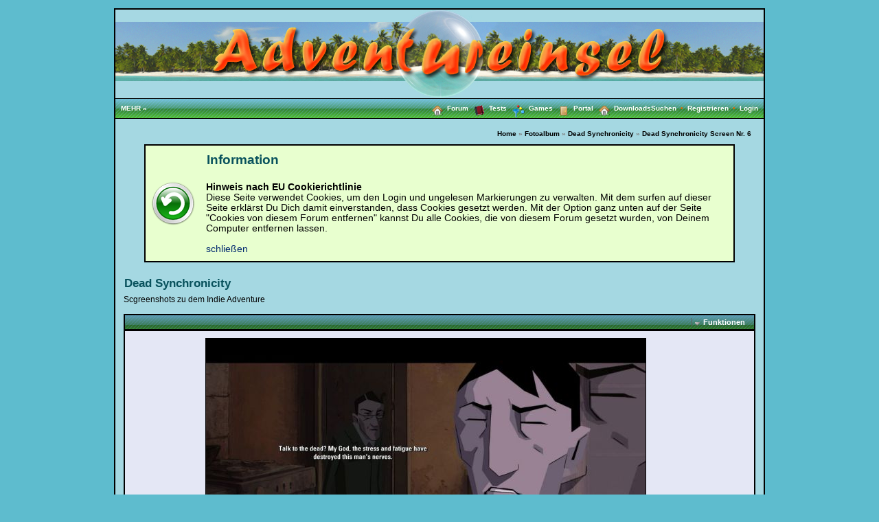

--- FILE ---
content_type: text/html; charset=utf-8
request_url: http://www.adventureinsel.de/index.php?mode=cbackgallery&sub=showpic&id=1385
body_size: 4211
content:
<!DOCTYPE html PUBLIC "-//W3C//DTD XHTML 1.0 Transitional//EN" "DTD/xhtml1-transitional.dtd">
<html xmlns="http://www.w3.org/1999/xhtml" dir="ltr" xml:lang="de" lang="de">
	<head>
		<meta http-equiv="content-type" content="text/html; charset=UTF-8" />
		<meta name="author" content="CBACK Forum - Christian Knerr" />
		<meta name="generator" content="CBACK Software - www.cback.de" />
		<meta name="language" content="de" />
		<meta name="keywords" content="Adventure, Adventures, Komplettlösungen, Adventurenews, Adventureneuigkeiten, Infos zu Adventures, Hilfe bei Adventures, Screenshots, Trailer, Computerspiele, Komplettlösung pdf" />
		<meta name="description" content="Das Forum von und für Adventurespieler" />
		<meta name="robots" content="INDEX,FOLLOW" />

		<title>Fotoalbum &bull; Dead Synchronicity &bull; Dead Synchronicity Screen Nr. 6 &bull; Adventureinsel</title>

		<link rel="shortcut icon" href="favicon.ico" />
		<link rel="copyright" href="http://www.cback.de" />
		<link rel="search" href="search.php" />
		<link rel="help" href="faq.php" />
		<link rel="author" href="imprint.php" />
		<link rel="index" href="index.php" />
		<link rel="Forum" href="index.php" />
		<link rel="alternate" type="application/rss+xml" title="RSS Feed für Fotoalbum &bull; Dead Synchronicity &bull; Dead Synchronicity Screen Nr. 6 &bull; Adventureinsel" href="http://www.Adventureinsel.de/rss.php" />
		<link rel="stylesheet" type="text/css" href="./templates/adventureinsel/css/include.css" media="screen, projection, handheld, tv" />
		<link rel="stylesheet" type="text/css" href="./templates/adventureinsel/css/print.css" media="print, tty, braille, embossed" />

		<script type="text/javascript" language="JavaScript">
		<!--
			var TPL_PATH		= './templates/adventureinsel';
			var PHP_EXTENSION	= 'php';
			var PHP_PATH		= './';
			var JS_LANGCODE		= 'de';
			var ERR_MSN_ADD		= 'Diese Funktion steht nur mit Internet Explorer und installiertem Windows Live Messenger zur verfügung. Bitte füge den Kontakt manuell hinzu! Der Messenger Name lautet:';
			var ERR_PW_CHECK	= 'Die eingegebenen Passwörter stimmen nicht überein.';
			var ERR_EMAIL_CHECK	= 'Die eingegebene Adresse ist ungültig.';
			var ERR_NOT_VALID	= 'Die Eingabe ist nicht korrekt.';
			var ERR_NUMB_ONLY	= 'Bitte nur Zahlen eingeben.';
			var ERR_LETTER_ONLY	= 'Bitte nur Buchstaben eingeben.';
			var ERR_NO_SPACES	= 'Bitte keine Leerzeichen eingeben.';
			var ERR_NUMB_LETT	= 'Bitte nur Buchstaben und Zahlen eingeben.';
			var ERR_UNAME_TAKEN	= 'Dieser Benutzername ist entweder ungültig oder bereits vergeben.';
			var ERR_AJAX		= 'Die Verarbeitung der Daten ist fehlgeschlagen. Bitte versuche es erneut!';
			var AJAX_OK			= 'Die Änderungen wurden erfolgreich gespeichert.';
			var JS_ACCORD		= 0;
			var JS_SORTER		= 0;
			var COOKIE_NAME		= 'cf39216';
			var COOKIE_DOMAIN	= '';
			var COOKIE_PATH		= '/';
			var COOKIE_SSL		= 0;
		-->
		</script>
		
		<script type="text/javascript" language="JavaScript" src="./templates/adventureinsel/scripts/moo.js?v=111"></script>		
		<script type="text/javascript" language="JavaScript" src="./templates/adventureinsel/scripts/cback.js?v=110"></script>
		<script type="text/javascript" language="JavaScript" src="./templates/adventureinsel/scripts/ajax.js?v=120"></script>
	
		<script type="text/javascript" src="modules/cback_gallery/scripts/slimbox.js"></script><link rel="stylesheet" href="modules/cback_gallery/scripts/slimbox.css" type="text/css" media="screen" /><link rel="stylesheet" type="text/css" href="./modules/fragz_kbbase/template/css/kbbase.css" media="screen, projection, handheld, tv" />
<link rel="alternate" type="application/rss+xml" title="Knowlegde Base RSS" href="./modules/fragz_kbbase/rss.php" />
<script type="text/javascript" src="modules/fragz_kbbase/scripts/mcp.js"></script><link rel="stylesheet" type="text/css" href="./modules/eb_gmap/template/css/gmap.css" media="screen, projection, handheld, tv" />
<link rel="stylesheet" type="text/css" href="./modules/al_arcade/template/css/style.css" media="screen, projection, handheld, tv" />

		
	</head>

	<body>
	
	<a id="top"></a>
	
	<div id="ajax_activity"><img src="./templates/adventureinsel/images/ajax_processing.gif" alt="" title="" /></div>
	
	<div id="container">
		
		<div id="cback_dlg">
			<div class="cback_dlg_title">
				<a href="javascript:void(0);" onclick="cback_dlg_close();"><img src="./templates/adventureinsel/images/cancel.png" class="onlinepic" alt="schließen" title="schließen" /></a>
			</div>
			<div id="cback_dlg_content">
			</div>
		</div>

		<div id="header">
			<img src="./templates/adventureinsel/images/header_bg.jpg" alt="" title="" />
			&nbsp;
		</div>
		
		<div id="nav-panel">
			<ul style="float:left !important;">
				<li style="float:left !important;">
					<a href="index.php?mode=more_menu_doorway" onclick="showmenu('menu_more');return false;">MEHR &raquo;</a>
					<div class="flapbox" id="menu_more" style="margin:0 !important;padding:0 !important;">
																			<ul class="fb_ul" style="margin:0 !important;padding:0 !important;">
													<li class="fb_li" style="margin:0 !important;padding:0 !important;"><a href="calendar.php">Kalender</a></li>
																									<li class="fb_li" style="margin:0 !important;padding:0 !important;"><a href="index.php?mode=cbackgallery">Fotoalbum</a></li>
																									<li class="fb_li" style="margin:0 !important;padding:0 !important;"><a href="index.php?mode=oxpus_dl">Downloads</a></li>
													</ul>
																	</div>
				</li>
			</ul>
			<ul>
				<li><a href="index.php"><img src="./templates/adventureinsel/images/icon_home.png" class="ttlmicon" alt="Forum" title="" /> Forum</a></li>
				<li><a href="index.php?mode=kbbase"><img src="modules/fragz_kbbase/template/images/icon_kb.gif" class="ttlmicon" alt="Tests" title="" /> Tests</a></li><li><a href="index.php?mode=arcade" title="Arcade"><img src="modules/al_arcade/template/images/icon_arcade.png" class="ttlmicon" alt="Chat" title="" /> Games</a></li><li><a href="http://www.Adventureinsel.de/"><img src="modules/cback_portal/images/icon_portal.png" class="ttlmicon" alt="Portal" title="" /> Portal</a></li>
				<li>
					<a href="http://adventureinsel.de/index.php?mode=oxpus_dl"target="_blank"><img src="./templates/adventureinsel/images/icon_home.png" class="ttlmicon" alt="Downloads" title="" /> Downloads</a>
				</li>

				<li>
					<a href="search.php">Suchen<span style="color:#DD6900!important;margin-left:3px !important;">&nbsp;&bull;&nbsp;&nbsp;</span></a>
					<div class="flapbox" id="menu_search">
						<div class="mspan"><form id="searchform" method="get" action="search.php"><input type="text" class="field" size="30" name="q" maxlength="255" value="Suchbegriffe eingeben" onmousedown="if(event.button==2){cl_count=0;this.value='';}" onclick="cl_count=0;this.value=''" /> <input type="submit" name="do_search" value="Suchen" class="button" /> <input type="button" value="erweiterte Suche" class="button" onclick="window.location.href = 'search.php'" /></form></div>
					</div>
				</li>
				<li><a href="login.php?mode=register">Registrieren<span style="color:#DD6900!important;margin-left:3px !important;">&nbsp;&bull;&nbsp;&nbsp;</span></a></li>
					<li><a href="login.php" onclick="show_login();return false;">Login</a></li>
				</ul>
		</div>

		<div id="content">

			
		<div id="loginbox">
			<h1>Loginbox</h1>
			<p>
				Trage bitte in die nachfolgenden Felder Deinen Benutzernamen und Kennwort ein, um Dich einzuloggen.
			</p>
			
			<br />
			
			<form action="login.php" method="post" name="loginform">
				<input type="hidden" name="cf3_loginbox_redirector" value="index.php?mode=cbackgallery&sub=showpic&id=1385" />
				<ul class="tblul">
					<li class="tblli"><b>Username:</b></li>
					<li class="tblli">
						<input type="text" tabindex="1" name="username" maxlength="255" class="field_fs" />
					</li>
				</ul>
				<ul class="tblul">
					<li class="tblli"><b>Passwort:</b></li>
					<li class="tblli">
						<input type="password" tabindex="2" name="password" maxlength="255" class="field_fs" />
					</li>
				</ul>
								<ul class="tblul">
					<li class="tblli">&nbsp;</li>
					<li class="tblli">
						<input type="checkbox" tabindex="3" class="optfield" name="autologin" value="1" /> <span class="mini"><b>Bei jedem Besuch automatisch einloggen.</b></span>
					</li>
				</ul>
												
				<br /><br />
				<ul class="tblul">
					<li class="tblli">&nbsp;</li>
					<li class="tblli">
						<input type="submit" tabindex="5" name="login_send" value="Einloggen" class="button_ok" />
						<input type="reset" tabindex="6" name="login_reset" value="Reset" class="button_abort" onclick="show_login();" />
					</li>
				</ul>
				<ul class="tblul">
					<li class="tblli">&nbsp;</li>
					<li class="tblli">
						<br />
						<span class="mini"><a href="login.php?mode=pwreset">Ich habe mein Passwort vergessen</a> | <a href="login.php?mode=register">Registrieren</a></span>
					</li>
				</ul>
			</form>
		</div>

		<div class="bcrumbs_top">
		
	<a href="index.php">Home</a> &raquo; 	
			
	<a href="index.php?mode=cbackgallery">Fotoalbum</a> &raquo; 	
			
	<a href="index.php?mode=cbackgallery&amp;sub=showalbum&amp;id=180">Dead Synchronicity</a> &raquo; 	
			
	<a href="index.php?mode=cbackgallery&amp;sub=showpic&amp;id=1385&amp;stack=0">Dead Synchronicity Screen Nr. 6</a>	
		</div>
		<div id="box1" class="infobox">
		<h3>Information</h3>
		<b><br /></b> <b>Hinweis nach EU Cookierichtlinie</b><br />Diese Seite verwendet Cookies, um den Login und ungelesen Markierungen zu verwalten. Mit dem surfen auf dieser Seite erklärst Du Dich damit einverstanden, dass Cookies gesetzt werden. Mit der Option ganz unten auf der Seite "Cookies von diesem Forum entfernen" kannst Du alle Cookies, die von diesem Forum gesetzt wurden, von Deinem Computer entfernen lassen.
		<b>&nbsp;</b>
		<br />
		<br /><a href="javascript:void(0);" onClick="hide_element('box1');">schließen</a>
	</div>
<h3>Dead Synchronicity</h3>
Scgreenshots zu dem Indie Adventure
<br /><br />
<div class="f_menu_box">
	<ul>
		<li>
			<a href="javascript:void(0);" onclick="showmenu('menu_sorter');return false;">Funktionen</a>
			<div class="flapbox" id="menu_sorter">
				<ul class="fb_ul">
					<li class="fb_li"><a href="modules/cback_gallery/picfile.php?id=1385&amp;mode=fullview" target="_blank"><img src="modules/cback_gallery/style/img/diashow.png" alt="" title="" style="border:0;" /> Originalbild in neuem Fenster anzeigen</a></li>
									</ul>
				
							</div>
		</li>
	</ul>
	&nbsp;
</div>

<div class="ucp_container">
	<div id="piccontainer" align="center" style="width:1px;overflow:visible;display:block;margin-left:107px;padding:0;"><img src="modules/cback_gallery/picfile.php?id=1385" style="border:1px #000000 solid;" alt="" title="" /></div>
	<div class="ucp_clear"></div>
	<div class="messengerrow">
		<a href="index.php?mode=cbackgallery&amp;sub=prevpic&amp;id=1385&amp;a=180&amp;s=0"><img src="modules/cback_gallery/style/img/left.png" alt="" title="Zurück" class="usericon" /></a>&nbsp;
		&nbsp;&nbsp;
		<a href="modules/cback_gallery/picfile.php?id=1385&amp;mode=fullview" rel="lightbox" title=""><img src="modules/cback_gallery/style/img/ownwindow.png" alt="" title="Vollbild" class="usericon" /></a>&nbsp;
									&nbsp;&nbsp;
		<a href="index.php?mode=cbackgallery&amp;sub=nextpic&amp;id=1385&amp;a=180&amp;s=0"><img src="modules/cback_gallery/style/img/right.png" alt="" title="Weiter" class="usericon" /></a>&nbsp;
	</div>
	<div class="messengerrow">
		<span class="mini"><b>Personen auf diesem Bild:</b> </span>
	</div>
	<br />
	<table class="ucp_table" width="100%" cellspacing="1" cellpadding="2">
	<tr>
		<td class="ucp_row1" width="50%" style="vertical-align:top;">
			<h2>Dead Synchronicity Screen Nr. 6</h2>
			
		</td>
		<td class="ucp_row2" style="vertical-align:top;">
			<table border="0" width="100%" cellspacing="4" cellpadding="2">
				<tr>
					<td align="right"><b>Hochgeladen von:</b></td>
					<td><a href="usercp.php?u=2" style="font-weight:bold;color:#BF0000;">Halwadar</a></td>
				</tr>
				<tr>
					<td align="right"><b>Datum:</b></td>
					<td>23.10.2014 - 20:20 Uhr</td>
				</tr>
				<tr>
					<td align="right"><b>Dateigröße Originalbild:</b></td>
					<td>73.722 Kilobyte</td>
				</tr>
				<tr>
					<td align="right"><b>Abmessungen Originalbild:</b></td>
					<td>1422 x 800</td>
				</tr>
				<tr>
					<td align="right"><b>Format Originalbild:</b></td>
					<td>jpg</td>
				</tr>
				<tr>
					<td align="right"><b>Ansichten:</b></td>
					<td>1499</td>
				</tr>
								<tr>
					<td align="right"><b>Tags:</b></td>
					<td></td>
				</tr>
				<tr>
					<td align="right"><b>BBCode für Verlinkung:</b></td>
					<td><input readonly="true" style="width:140px;font-size:0.8em;padding:0 !important;margin:0 !important;height:14px !important;" type="text" name="bbc_link" class="field" value="[album]1385[/album]" onmouseover="this.focus();this.select();" /></td>
				</tr>
			</table>
		</td>
	</tr>
	</table>

	<div class="ucp_clear"></div>
</div>

			
			<br />
			<div class="bcrumbs_top">
												<a href="./index.php?mode=dropcookies">Cookies von diesem Forum entfernen</a>
				&nbsp;&bull;&nbsp;
				<a href="./faq.php">FAQ / Hilfe</a>
				&nbsp;&bull;&nbsp;
				<a href="./imprint.php?mode=team">Teamseite</a>
				&nbsp;&bull;&nbsp;
				<a href="./imprint.php">Impressum</a>
				&nbsp;&nbsp;|&nbsp;
				<b>Aktuelle Ortszeit:</b> 25.01.2026 - 20:36
			</div>
			
			
		</div>
				
		<div id="footer">
						Powered by CBACK Forum &copy; 1999 - 2026 <a href="http://www.cback.de" target="_blank">CBACK&reg; Software</a>
					</div>
	</div>
		
	<a id="bottom"></a>
	
	</body>
</html>

--- FILE ---
content_type: text/css
request_url: http://www.adventureinsel.de/modules/cback_gallery/scripts/slimbox.css
body_size: 596
content:
#lbOverlay {
	position: fixed;
	z-index: 9999;
	left: 0;
	top: 0;
	width: 100%;
	height: 100%;
	background-color: #000;
	cursor: pointer;
}

#lbCenter, #lbBottomContainer {
	position: absolute;
	z-index: 9999;
	overflow: hidden;
	background-color: #3F3F3F;
}

.lbLoading {
	background: transparent url(loading.gif) no-repeat center;
}

#lbImage {
	position: absolute;
	left: 0;
	top: 0;
	border: 1px solid #fff;
	background-repeat: no-repeat;
	max-width: 940px;
	max-height: 700px;
}

#lbPrevLink, #lbNextLink {
	display: block;
	position: absolute;
	top: 0;
	width: 50%;
	outline: none;
}

#lbPrevLink {
	left: 0;
}

#lbPrevLink:hover {
	background: transparent url(prev.png) no-repeat 0 15%;
}

#lbNextLink {
	right: 0;
}

#lbNextLink:hover {
	background: transparent url(next.png) no-repeat 100% 15%;
}

#lbBottom {
	font-family: Verdana, Arial, Geneva, Helvetica, sans-serif;
	font-size: 10px;
	color: #FFFFFF;
	line-height: 1.4em;
	text-align: left;
}

#lbCloseLink {
	display: block;
	float: right;
	width: 66px;
	height: 34px;
	background: transparent url(close.png) no-repeat center;
	margin: 0;
	outline: none;
}

#lbCaption, #lbNumber {
	margin-right: 72px;
	margin-left: 10px;
	margin-top: 6px;
}

#lbCaption {
	font-weight: bold;
	color: #FFFFFF;
}

#files_list
{
	text-align: right;
}

#files_list input
{
	border: 1px #000000 solid;
	font-size: 0.8em;
	margin-left: 10px;
}

--- FILE ---
content_type: text/css
request_url: http://www.adventureinsel.de/modules/al_arcade/template/css/style.css
body_size: 63
content:
.toggle { cursor: pointer; }



--- FILE ---
content_type: text/css
request_url: http://www.adventureinsel.de/templates/adventureinsel/css/forum.css
body_size: 1970
content:
/**  
* forum.css
*
* @author Christian Knerr (cback)
* @package CBACK_Forum
* @version 1.0.0
* @since 26.10.2007 - 11:56:26
* @copyright (c) 2009 CBACK Software - www.cback.net
*/

/**
* Foren Index und Forenansicht
*/
.forumtable
{
	width:			100%;
	margin:			0;
	padding:		0;
	background:		#FFFFFF;
}

.special_subforums
{
	border: 0 !important;
	margin: 0 !important;
	padding: 0 !important;
	padding-top: 4px !important;
}

.forumtable thead
{
	background:		#C1D5FF url(../images/cat_head_std.png) repeat-x;
	font-size:		1em;
	height:			20px;
	vertical-align: middle;
}

.forumtable thead th
{
	border-bottom:	2px solid #000000;
}

.forumtable tbody td
{
	padding:		6px;
	border-bottom:	1px #000000 solid;
}

.ttype, .ttype:hover
{
	color:			#000000;
	font-weight:	bold;
	font-size:		0.8em;
	background:		#E0E7EF;
	min-height:		2px !important;
	height:			2px !important;
	padding:		3px !important;
	margin:			0 !important;
}

.cat_title
{
	width:			100%;
	height:			26px;
	overflow:		hidden;
	background:		transparent url(../images/cat_head_background.png) repeat-x;
	color:			#FFFFFF;
	font-weight:	bold;
	padding:		0;
	margin:			0;
}

.cat_title a, .cat_title a:hover, .cat_title a:active, .cat_title a:visited
{
	background:		transparent !important;
	color:			#FFFFFF;
}

.cat_space
{
	padding:		6px;
	margin:			0;
}

.cat_selected
{
	background:		transparent url(../images/cat_head_sort.png) repeat-x;
}

.col1
{
	background:		#E4E7F5;
}

.col2
{
	background:		#F0F7F9;
}

.rowcenter
{
	text-align:		center;
}

.bull_left
{
	float:			left;
	margin:			0;
	padding-right:	6px;
	border:			0;
}

.bull_right
{
	float:			right;
	margin:			0;
	padding-right:	6px;
	border:			0;
}

.forumtable a, .forumtable a:active, .forumtable a:visited
{
	color:			#000000;
	text-decoration:none;
	font-weight:	bold;
}

.forumtable a:hover
{
	color:			#FF0000;
	text-decoration:underline;
	font-weight:	bold;
}

.subforums
{
	font-size:		0.9em;
	padding:		0;
	margin:			0;
	padding-left:   8px;
}

.subforums img
{
	padding-right:	4px;
	padding-left:	4px;
	border:			0;
}

.subforums a, .subforums a:active, .subforums a:visited
{
	text-decoration:none;
	white-space:	nowrap;
	padding-right:	2px;
	color:			#00406F;
	font-weight:	normal;
}

.subforums a:hover
{
	text-decoration:none;
	white-space:	nowrap;
	padding-right:	2px;
	color:			#FF0000;
	font-weight:	normal;
}


/**
* Topicansicht
*/
.message_container
{
	position:		relative;
	display:		block;
	background:		#FFFFFF;
	border-left:	200px solid #E0E5EF;
	margin-bottom:	8px;
	clear:			both;
}

.message_container_important
{
	position:		relative;
	display:		block;
	background:		#FFE4CF;
	border-left:	200px solid #DFE9FF;
	margin-bottom:	8px;
	clear:			both;
}

.msg_clear
{
	clear:			both;
}

.messagebox
{
	display:		block;
	margin-left:	-200px;
	padding:		0;
	border:			2px solid #000000;
}

.userrow
{
	float:			left;
	font-size:		1.1em;
	position:		relative;
	width:			182px;
	padding:		8px;
	overflow:		hidden;
	min-height:		100px;
	background:		#E0E5EF;
}

.message
{
	font-family:	"Trebuchet MS", Verdana, Arial, sans-serif;
	font-size:		1.1em;
	margin-left:	198px;
	position:		relative;
	display:		block;
	padding-right:	12px;
	padding-left:	0;
	border-left:	1px dashed #000000;
}

.message_top
{
	padding:		6px 0 6px 0;
	font-family:	Verdana, Tahoma, Arial, sans-serif;
	font-size:		0.7em;
	text-align:		right;
	border-bottom:	1px #000000 solid;
	margin-bottom:	4px;
	margin-left:	6px;
}

.message_bottom
{
	padding:		4px 0 6px 0;
	margin-left:	6px;
	border-top:		1px #000000 solid;
	text-align:		right;
	clear:			both;
}

.stretch_protection
{
	overflow:		auto;
	padding:		6px 6px 8px 10px;
	margin:			0;
}

.avatarrow, .messengerrow
{
	text-align:		center;
	margin-top:		8px;
	margin-bottom:	8px;
	padding:		6px;
}

.signature
{
	overflow:		hidden;
	border-top:		1px dotted #AFCEFF;
	padding:		6px 6px 6px 4px;
	margin-left:	6px;
	margin-top:		2px;
	font-size:		0.9em;
}

.sysinfo
{
	color:			#7F0000;
	border-top:		1px solid #AFCEFF;
	padding-left:	5px;
	padding-top:	2px;
	margin-left:	6px;
	margin-top:		2px;
	font-size:		0.8em;
}

.f_menu_box, .f_menu_box_b, .accord_menu_box, .f_title_bar, .f_menu_box_pm
{
	display:		block;
	background:		#000000 url(../images/nav_panel_background.png) top left repeat-x;
	border-left:	2px solid #000000;
	border-right:	2px solid #000000;
	border-top:		2px solid #000000;
	border-bottom:	1px solid #000000;
	padding:		3px;
	font-weight:	bold;
	color:			#FFFFFF;
	text-align:		right;
}

.f_menu_box ul, .f_menu_box_b ul, .accord_menu_box ul, .f_title_bar ul
{
	margin:			0;
	padding:		0;
}

.f_menu_box li, .f_menu_box_b li, .accord_menu_box li, .f_title_bar li
{
	margin-top:		0;
	float:			right;
	list-style-type:none;
	white-space:	nowrap;
}

.f_menu_box li a, .f_menu_box li a:active, .f_menu_box li a:visited, .f_menu_box_b li a, .f_menu_box_b li a:active, .f_menu_box_b li a:visited, .accord_menu_box li a, .accord_menu_box li a:active, .accord_menu_box li a:visited, .f_title_bar li a, .f_title_bar li a:active, .f_title_bar li a:visited
{
	padding-right:	10px;
	padding-left:	16px;
	padding-top:	0;
	background:		url(../images/arrow_down.png) top left no-repeat;
	font-size:		0.9em;
	color:			#FFFFFF;
	text-decoration:none;
	border-left:	1px ridge #5F5F5F;
}

.f_menu_box li a:hover, .f_menu_box_b li a:hover, .accord_menu_box li a:hover, .f_title_bar li a:hover
{
	padding-right:	10px;
	padding-left:	16px;
	padding-top:	0;
	font-size:		0.9em;
	color:			#FFFFFF;
	text-decoration:none;
}

.accord_menu_box
{
	cursor:			pointer;
}

.f_menu_box_b
{
	margin-top:		-10px;
}

.thread_buttons, .thread_buttons_top, .thread_buttons_bottom
{
	text-align:		right;
	float:			right;
	padding:		0;
}

.thread_buttons_top
{
	margin-top:		1px;
	margin-bottom:	6px;
}

.thread_buttons_bottom
{
	margin-top:		6px;
	margin-bottom:	1px;
}

.thread_buttons, .thread_buttons_top, .thread_buttons_bottom, .thread_buttons img, .thread_buttons a, .thread_buttons a:hover, .thread_buttons a:active, .thread_buttons a:visited, .thread_buttons_top img, .thread_buttons_top a, .thread_buttons_top a:hover, .thread_buttons_top a:active, .thread_buttons_top a:visited, .thread_buttons_bottom img, .thread_buttons_bottom a, .thread_buttons_bottom a:hover, .thread_buttons_bottom a:active, .thread_buttons_bottom a:visited
{
	border:			0;
	display:		inline;
}

.forumpassword, .forumpassword_wrong
{
	width:			500px;
	background:		#9FC4FF;
	font-size:		4em;
	border:			2px #000000 solid;
}

.forumpassword_wrong
{
	background:		#FFD7CF;
}

.forumpasswordbutton
{
	width:			100px;
	font-size:		4em;
	border:			2px #000000 solid;
	background:		#86AFEF;
}

.codebox
{
	margin-top:		10px;
	margin-left:	10px;
	padding:		0;
	display:		block;
	border:			1px #000000 solid;
	border-left:	2px #000000 solid;
}

.codebox_title
{
	background:		#000000 url(../images/code.png) 99% 50% no-repeat;
	padding:		6px;
	color:			#FFFFFF;
	font-weight:	bold;
	font-size:		0.8em;
	font-family:	Verdana, Arial, Helvetica, sans-serif;
}

.codebox_content
{
	overflow:		auto;
	font-family:	"Courier New", Courier;
	background:		#FEFEFE;
	padding:		6px;
}

.quotebox
{
	margin-top:		10px;
	margin-left:	10px;
	padding:		0;
	display:		block;
	border:			1px #00375F solid;
	border-left:	2px #00375F solid;
}

.quotebox_title
{
	background:		#00375F url(../images/quote.png) 99% 50% no-repeat;
	padding:		6px;
	color:			#FFFFFF;
	font-weight:	bold;
	font-size:		0.8em;
	font-family:	Verdana, Arial, Helvetica, sans-serif;
}

.quotebox_content
{
	overflow:		auto;
	padding:		6px;
	background:		#FEFEFE;
}

.spoiler
{
	display:		block;
	border-left:	2px #0C4E82 solid;
	padding:		6px;
	color:			#000000;
	background:		#000000;
}

.attachrow
{
	border:			1px #0C4E82 solid;
	padding:		6px;
	margin:			10px;
	margin-left:	14px;
	font-size:		0.9em;
	min-height:		140px;
}

.forum_rules
{
	border:			2px #000000 solid;
	padding:		10px;
	padding-bottom:	20px;
	margin-bottom:	10px;
	margin-top:		20px;
	background:		#FFC4AF;
}

--- FILE ---
content_type: text/css
request_url: http://www.adventureinsel.de/templates/adventureinsel/css/posteditor.css
body_size: 508
content:
/**  
* posteditor.css
*
* @author Christian Knerr (cback)
* @package CBACK_Forum
* @version 1.0.0
* @since 22.01.2008 - 16:48:30
* @copyright (c) 2009 CBACK Software - www.cback.net
*/

.postbox_container, .postbox_container_pbv
{
	background:		#EFF4FF;
	border:			2px solid #000000;
	clear:			both;
	margin-bottom:	6px;
	padding:		10px;
}

.postbox_container_pbv
{
	overflow:	auto;
	height:		200px;
}

.postbox_field
{
	padding:		6px;
}

#postbox_buttons
{
	clear:			both;
	text-align:		center;
}

#postbox_additional
{
	
}

.bbc_extra_button
{
	border:			1px #000000 solid;
	padding:		3px;
	background:		#EFF6FF;
	cursor:			pointer;
	font-size:		0.8em;
	font-weight:	bold;
}

.bbc_extra_button:hover
{
	border:			1px #000000 solid;
	padding:		3px;
	background:		#DFEEFF;
	cursor:			pointer;
	font-size:		0.8em;
	font-weight:	bold;
}

.bbcode_buttons
{
	padding:		4px;
}

.bbcode_buttons img
{
	border:			1px #000000 solid;
	padding:		3px;
	background:		#EFF6FF;
	cursor:			pointer;
}

.bbcode_buttons img:hover
{
	border:			1px #000000 solid;
	padding:		3px;
	background:		#DFEEFF;
	cursor:			pointer;
}

legend
{
	font-weight:	bold;
	font-size:		0.9em;
	color:			#000000;
}

fieldset
{
	border:			1px solid #0C4E82;
	padding:		4px;
	margin-bottom:	12px;
	display:		block;
}

--- FILE ---
content_type: text/css
request_url: http://www.adventureinsel.de/templates/adventureinsel/css/print.css
body_size: 2028
content:
/**  
* print.css
*
* @author Christian Knerr (cback)
* @package CBACK_Forum
* @version 1.0.0
* @since 22.10.2007 - 23:38:40
* @copyright (c) 2009 CBACK Software - www.cback.net
*/

body
{
	margin:			0;
	padding:		0;
	background:		#FFFFFF;
	color:			#000000;
	font:			70% Arial, Verdana, Tahoma, sans-serif;
}

#ajax_activity, #nav-panel, .txtarea_control, .usericon, .messengerrow, .message_bottom, .f_menu_box_b, #header, #loginbox, .ajax_error, .tool-tip, .tool-title, .tool-text, .flapbox, #cback_dlg, #pm_sidebox, #postbox_buttons, #postbox_additional, .postbox_container, .bbcode_container, .tool_button_forum, .thread_buttons, .f_menu_box, textarea, input
{
	display:		none;
}

.showtip
{
	border:			0;
}

hr
{
	border:			0;
	border-top:		1px dashed #0C4E82;
	height:			1px;
	margin-top:		10px;
	margin-bottom:	8px;
	display:		block;
	clear:			both;
}

.minihr
{
	border:			0;
	height:			1px;
	margin:			0;
	padding:		0;
	margin-top:		2px;
	display:		block;
	clear:			both;
}

#footer
{
	margin:			0;
	padding-top:	4px;
	font-size:		0.8em;
	text-align:		center;
}

/* Überschrift h1 */
h1
{
	font-size:		1.9em;
	font-weight:	normal;
	border-left:	10px solid #00406F;
	color:			#00406F;
	padding-left:	12px;
	margin:			0;
}

/* Überschrift h2 */
h2
{
	font-size:		1.4em;
	font-weight:	normal;
	margin:			0;
}

/* Überschrift h3 */
h3
{
	font-size:		1.4em;
	font-weight:	bold;
	border-left:	6px solid #000E4F;
	color:			#000E4F;
	padding-left:	6px;
	margin:			0 0 6px 1px;
}

/* Tabellenersatz für einfache 2 Spaltige Formularkonstrukte */
.tblul
{
	margin:			0;
	padding:		0;
	list-style-type:none;
	clear:			both;
}

.tblli
{
	float:			left;
	list-style-type:none;
	min-width:		140px;
	margin-bottom:	6px;
}

/* Kleinere Schriftart */
.mini
{
	font-size:		0.8em;
}


/* Mittlere Schriftart */
.mid
{
	font-size:		0.9em;
}

/* Größere Schriftart */
.big
{
	font-size:		1.1em;
}

/* Bilderpositionen */
.imgleft
{
	float:			left;
	clear:			both;
	padding:		10px 20px 20px 0px;
}

.smilie_img
{
	border:			0;
}

.smilie_rowset
{
	width:			30px;
	height:			30px;
	display:		block;
	float:			left;
	text-align:		center;
}

.imgright
{
	float:			right;
	clear:			both;
	padding:		10px 40px 20px 30px;
}

.imgleft_micro
{
	float:			left;
	border:			0;
	clear:			both;
	padding-right:	8px;
}

.imgright_micro
{
	float:			right;
	border:			0;
	clear:			both;
	padding-right:	8px;
}

.username
{
	font-weight:	bold;
	font-size:		1.2em;
}

.avatar, .onlinepic
{
	border:			0;
	padding:		2px;
}

.rank
{
	font-size:		0.8em;
	font-family:	Arial, Helvetica, Verdana, sans-serif;
}

.infos
{
	font-size:		0.8em;
}

.usericon
{
	background:		#8FBAFF;
	border:			1px solid #000000;
}

.usericon:hover
{
	background:		#FFE87F;
	border:			1px solid #000000;
}

.bottom_icon
{
	background:		#FFF7CA;
	border:			1px solid #000000;
	padding:		2px;
}

.bottom_icon:hover
{
	background:		#FFDC7F;
	border:			1px solid #000000;
	padding:		2px;
}


/* Breadcrumbs */
.breadcrumbs_box
{
	text-align:		left;
	padding-top:	5px;
	padding-bottom:	5px;
	padding-right:	0;
	float:			left;
	display:		inline;
}

.breadcrumbs
{
	display:		inline;
	margin:			0;
	padding:		0;
}

.activepgbox
{
	border:			1px #000000 solid;
	color:			#000000;
	font-size:		0.9em;
	font-weight:	bold;
	padding:		2px 3px;
	margin-right:	2px;
	text-decoration:none;
	background:		#FFF1AF;
}

.breadcrumbs a, .breadcrumbs a:active, .breadcrumbs a:visited, .breadcrumbs a:hover
{
	border:			1px #000000 solid;
	color:			#000000;
	font-size:		0.9em;
	font-weight:	bold;
	padding:		2px 3px;
	margin-right:	2px;
	text-decoration:none;
	background:		#FFF7CD url(../images/breadcrumbs_background.png) top left repeat-x;
}

.yellowlink
{
	color:			#FFD100;
}

/* Fortschrittsbalken */
.bar_item
{
	overflow:		hidden;
	display:		block;
	padding:		0;
	margin:			0;
	height:			12px;
	border:			1px #000000 solid;
	width:			400px;
	background:		#DFDFDF;
}

.bar_g, .bar_rg, .bar_gr
{
	overflow:		hidden;
	height:			12px;
	margin:			0;
	padding:		0;
}

.bar_g { background: transparent url(../images/bar_green.png) top left repeat-x; }
.bar_rg { background: transparent url(../images/bar_rtog.png) top left repeat-x; }
.bar_gr { background: transparent url(../images/bar_gtor.png) top left repeat-x; }

/**
* Topicansicht
*/
.message_container
{
	position:		relative;
	display:		block;
	background:		#EFF5FF;
	border-left:	200px solid #AFCEFF;
	margin-bottom:	8px;
	clear:			both;
}

.message_container_important
{
	position:		relative;
	display:		block;
	background:		#FFE4CF;
	border-left:	200px solid #AFCEFF;
	margin-bottom:	8px;
	clear:			both;
}

.msg_clear
{
	clear:			both;
}

.messagebox
{
	display:		block;
	margin-left:	-200px;
	padding:		0;
	border:			2px solid #000000;
}

.userrow
{
	float:			left;
	font-size:		1.1em;
	position:		relative;
	width:			182px;
	padding:		8px;
	overflow:		hidden;
	min-height:		100px;
	background:		transparent url(../images/userrow_background.png) top left repeat-x;
}

.message
{
	font-family:	"Trebuchet MS", Verdana, Arial, sans-serif;
	font-size:		1.1em;
	margin-left:	198px;
	position:		relative;
	display:		block;
	padding-right:	12px;
	padding-left:	0;
	border-left:	1px dashed #000000;
}

.message_top
{
	padding:		6px 0 6px 0;
	font-family:	Verdana, Tahoma, Arial, sans-serif;
	font-size:		0.7em;
	text-align:		right;
	border-bottom:	1px #0C4E82 solid;
	margin-bottom:	4px;
	margin-left:	6px;
}

.message_bottom
{
	padding:		4px 0 6px 0;
	margin-left:	6px;
	border-top:		1px #0C4E82 solid;
	text-align:		right;
	clear:			both;
}

.stretch_protection
{
	overflow:		auto;
	padding:		6px 6px 8px 10px;
	margin:			0;
}

.avatarrow, .messengerrow
{
	text-align:		center;
	border-top:		1px #8FBAFF solid;
	border-bottom:	1px #8FBAFF solid;
	margin-top:		8px;
	margin-bottom:	8px;
	padding:		6px;
}

.signature
{
	overflow:		hidden;
	border-top:		1px dotted #AFCEFF;
	padding:		6px 6px 6px 4px;
	margin-left:	6px;
	margin-top:		2px;
	font-size:		0.9em;
}

.sysinfo
{
	color:			#7F0000;
	border-top:		1px solid #AFCEFF;
	padding-left:	5px;
	padding-top:	2px;
	margin-left:	6px;
	margin-top:		2px;
	font-size:		0.8em;
}

.accord_menu_box
{
	cursor:			pointer;
}

.codebox
{
	margin-left:	10px;
	padding:		0;
	display:		block;
	border:			1px #000000 solid;
	border-left:	2px #000000 solid;
}

.codebox_title
{
	background:		#000000 url(../images/code.png) 99% 50% no-repeat;
	padding:		6px;
	color:			#FFFFFF;
	font-weight:	bold;
	font-size:		0.8em;
	font-family:	Verdana, Arial, Helvetica, sans-serif;
}

.codebox_content
{
	overflow:		auto;
	font-family:	"Courier New", Courier;
	background:		#DFEBFF;
	padding:		6px;	
}

.quotebox
{
	margin-left:	10px;
	padding:		0;
	display:		block;
	border:			1px #00375F solid;
	border-left:	2px #00375F solid;
}

.quotebox_title
{
	background:		#00375F url(../images/quote.png) 99% 50% no-repeat;
	padding:		6px;
	color:			#FFFFFF;
	font-weight:	bold;
	font-size:		0.8em;
	font-family:	Verdana, Arial, Helvetica, sans-serif;
}

.quotebox_content
{
	overflow:		auto;
	padding:		6px;
	background:		#DFEBFF;
}

.attachrow
{
	border:			1px #0C4E82 solid;
	background:		#CFE2FF url(../images/background_attachbox.jpg) top right no-repeat;
	padding:		6px;
	margin:			10px;
	margin-left:	14px;
	font-size:		0.9em;
	min-height:		140px;
}